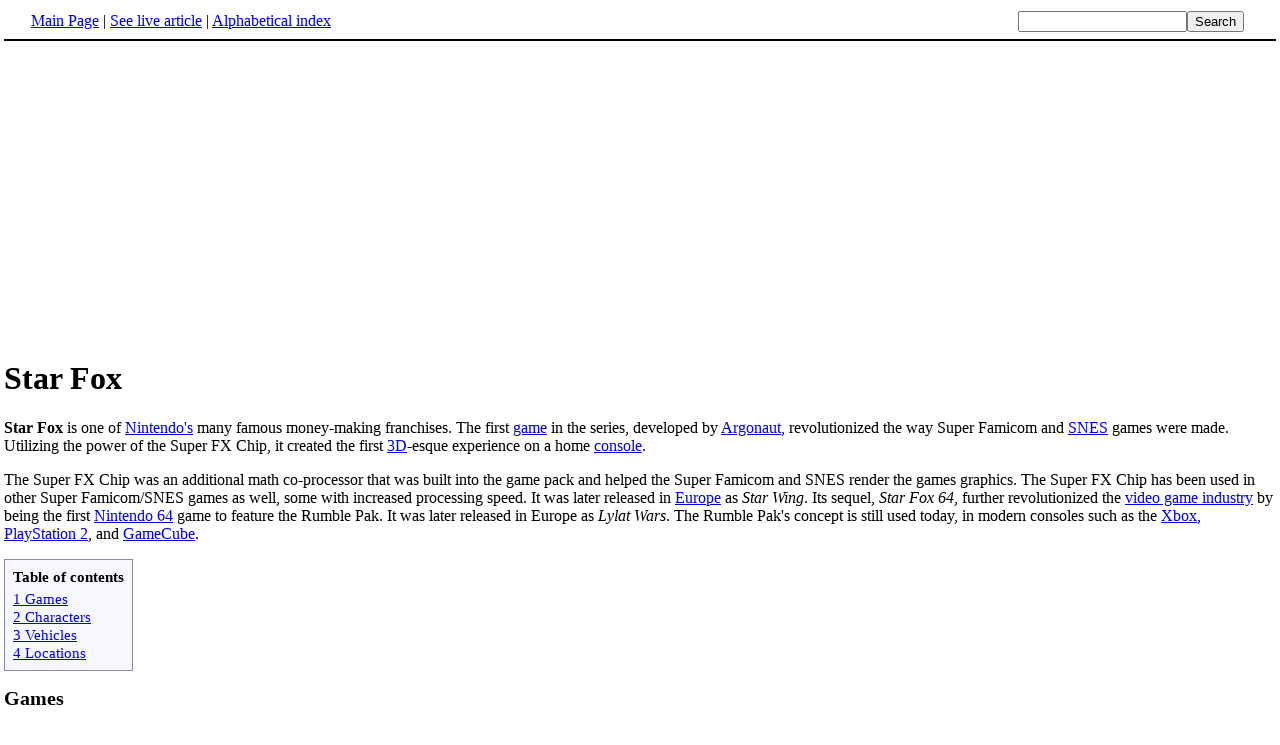

--- FILE ---
content_type: text/html; charset=UTF-8
request_url: http://www.fact-index.com/s/st/star_fox.html
body_size: 2761
content:
<!DOCTYPE HTML PUBLIC "-//W3C//DTD HTML 4.01 Transitional//EN">
<html lang="en"><head><title>Star Fox</title><meta http-equiv="Content-type" content="text/html; charset=utf-8">
<link rel="stylesheet" href="../../wikistatic.css">
<script>
  var _paq = window._paq = window._paq || [];
  _paq.push(['trackPageView']);
  _paq.push(['enableLinkTracking']);
  (function() {
    var u="https://a.advameg.com/";
    _paq.push(['setTrackerUrl', u+'matomo.php']);
    _paq.push(['setSiteId', '27']);
    var d=document, g=d.createElement('script'), s=d.getElementsByTagName('script')[0];
    g.async=true; g.src=u+'matomo.js'; s.parentNode.insertBefore(g,s);
  })();
</script>
<noscript><p><img referrerpolicy="no-referrer-when-downgrade" src="https://a.advameg.com/matomo.php?idsite=27&amp;rec=1" style="border:0;" alt="" /></p></noscript>



</head>
<body bgcolor='#FFFFFF'>
<div id=topbar><table width='98%' border=0><tr><td><a href="../../m/ma/main_page.html" title="Main Page">Main Page</a> | <a href="http://en.wikipedia.org/wiki/Star_Fox" title="Star Fox" rel="nofollow">See live article</a></b> | <a href="../../abc.html">Alphabetical index</a></td>
<td align=right nowrap><form name=search class=inline method=get action="../../../search/search.html"><input name=search size=19><input type=submit value=Search></form></td></tr></table></div>
<br> 
<script type="text/javascript"><!--
google_ad_client = "pub-5788426211617053";
google_alternate_ad_url = "http://www.fact-index.com/alt.html";
google_ad_width = 336;
google_ad_height = 280;
google_ad_format = "336x280_as";
google_ad_channel ="6303913466";
google_color_border = "FFFFFF";
google_color_bg = "FFFFFF";
google_color_link = "0000FF";
google_color_url = "008000";
google_color_text = "000000";
//--></script>
<script type="text/javascript"
  src="http://pagead2.googlesyndication.com/pagead/show_ads.js">
</script>
<div id=article2><h1>Star Fox</h1><strong>Star Fox</strong> is one of <A HREF="../../n/ni/nintendo.html" title="Nintendo">Nintendo's</A> many famous money-making franchises. The first <A HREF="../../v/vi/video_game.html" title="Video game">game</A> in the series, developed by <A HREF="../../a/ar/argonauts.html" title="Argonauts">Argonaut</A>, revolutionized the way Super Famicom and <A HREF="../../s/su/super_nintendo_entertainment_system.html" title="Super Nintendo Entertainment System">SNES</A> games were made. Utilizing the power of the Super FX Chip, it created the first <A HREF="../../3/3d/3d_computer_graphics.html" title="3D computer graphics">3D</A>-esque experience on a home <A HREF="../../v/vi/video_game_console.html" title="Video game console">console</A>.<p>
The Super FX Chip was an additional math co-processor that was built into the game pack and helped the Super Famicom and SNES render the games graphics.  The Super FX Chip has been used in other Super Famicom/SNES games as well, some with increased processing speed. It was later released in <A HREF="../../e/eu/europe.html" title="Europe">Europe</A> as <em>Star Wing</em>. Its sequel, <em>Star Fox 64</em>, further revolutionized the <A HREF="../../v/vi/video_game_industry.html" title="Video game industry">video game industry</A> by being the first <A HREF="../../n/ni/nintendo_64.html" title="Nintendo 64">Nintendo 64</A> game to feature the Rumble Pak. It was later released in Europe as <em>Lylat Wars</em>. The Rumble Pak's concept is still used today, in modern consoles such as the <A HREF="../../x/xb/xbox_1.html" title="Xbox">Xbox</A>, <A HREF="../../p/pl/playstation_2.html" title="PlayStation 2">PlayStation 2</A>, and <A HREF="../../n/ni/nintendo_gamecube_1.html" title="Nintendo GameCube">GameCube</A>.<p>
		
<p><table border="0" id="toc"><tr><td align="center">
<b>Table of contents</b> </td></tr><tr id='tocinside'><td align="left">
<div style="margin-left:2em;">

</div>
</div>
<A CLASS="internal" HREF="#Games">1 Games</A><BR>
<A CLASS="internal" HREF="#Characters">2 Characters</A><BR>
<A CLASS="internal" HREF="#Vehicles">3 Vehicles</A><BR>
<A CLASS="internal" HREF="#Locations">4 Locations</A><BR>
</td></tr></table><P>
<A NAME="Games"><H2>Games</H2><p>
<ol><li> Star Fox (<A HREF="../../s/su/super_famicom.html" title="Super Famicom">Super Famicom</A> and <A HREF="../../s/su/super_nintendo_entertainment_system.html" title="Super Nintendo Entertainment System">Super Nintendo</A>)
</li><li> Star Fox 2 (Super Famicom and Super Nintendo - Never released.  An incomplete alpha version is floating around the net if you can find it and emulate it properly, as it is prone to crash.)
</li><li> Star Fox 64 (Nintendo 64)
</li><li> Star Fox Adventures: Dinosaur Planet (<A HREF="../../n/ni/nintendo_gamecube_1.html" title="Nintendo GameCube">Nintendo GameCube</A>)
</li><li> Star Fox Armada (Nintendo GameCube - Not yet released)<p>
</li></ol><A NAME="Characters"><H2>Characters</H2><p>
<ul><li> General Pepper
</li><li> <A HREF="../../a/an/andross.html" title="Andross">Andross</A>
</li><li> <A HREF="../../j/ja/james_mccloud.html" title="James McCloud">James McCloud</A>
</li><li> <A HREF="../../p/pe/peppy_hare.html" title="Peppy Hare">Peppy Hare</A>
</li><li> Pigma Dengar
</li><li> <A HREF="../../f/fo/fox_mccloud.html" title="Fox McCloud">Fox McCloud</A>
</li><li> Slippy Toad
</li><li> <A HREF="../../f/fa/falco_lombardi.html" title="Falco Lombardi">Falco Lombardi</A>
</li><li> Wolf O'Donnell
</li><li> Andrew Oikonny
</li><li> Leon Powalski
</li><li> Krazoa
</li><li> <A HREF="../../k/kr/krystal.html" title="Krystal">Krystal</A>
</li><li> General Scales
</li><li> Tricky Earthwalker
</li><li> Queen Earthwalker
</li><li> King Earthwalker
</li><li> Garunda Te
</li><li> Belina Te
</li><li> Earthwalker tribe
</li><li> SharpClaw tribe
</li><li> Snowhorn tribe
</li><li> CloudRunner tribe
</li><li> ThornTail tribe
</li><li> RedEye tribe<p>
</li></ul><A NAME="Vehicles"><H2>Vehicles</H2><p>
<ul><li> Arwing
</li><li> Landmaster
</li><li> Great Fox
</li><li> Wolfen
</li><li> Wolfen 2<p>
</li></ul><A NAME="Locations"><H2>Locations</H2><p>
<ul><li> Lylat System
</li><li> Corneria
</li><li> Titania
</li><li> Fortuna
</li><li> Aquas
</li><li> MacBeth
</li><li> Zoness
</li><li> Venom
</li><li> Dinosaur Planet</div><br><div id=footer><table border=0><tr><td>
<small>Fact-index.com financially supports the Wikimedia Foundation. Displaying this page does not burden Wikipedia hardware resources.</small><br><small>This article is from <a href="http://www.wikipedia.org/" rel="nofollow">Wikipedia</a>. All text is available under the terms of the <a href="../../g/gn/gnu_free_documentation_license.html">GNU Free Documentation License</a>.</small></td></tr></table></div></body></html>





--- FILE ---
content_type: text/html; charset=utf-8
request_url: https://www.google.com/recaptcha/api2/aframe
body_size: 265
content:
<!DOCTYPE HTML><html><head><meta http-equiv="content-type" content="text/html; charset=UTF-8"></head><body><script nonce="eeJI4sIW4kOPZub5oN6qfg">/** Anti-fraud and anti-abuse applications only. See google.com/recaptcha */ try{var clients={'sodar':'https://pagead2.googlesyndication.com/pagead/sodar?'};window.addEventListener("message",function(a){try{if(a.source===window.parent){var b=JSON.parse(a.data);var c=clients[b['id']];if(c){var d=document.createElement('img');d.src=c+b['params']+'&rc='+(localStorage.getItem("rc::a")?sessionStorage.getItem("rc::b"):"");window.document.body.appendChild(d);sessionStorage.setItem("rc::e",parseInt(sessionStorage.getItem("rc::e")||0)+1);localStorage.setItem("rc::h",'1770098430843');}}}catch(b){}});window.parent.postMessage("_grecaptcha_ready", "*");}catch(b){}</script></body></html>